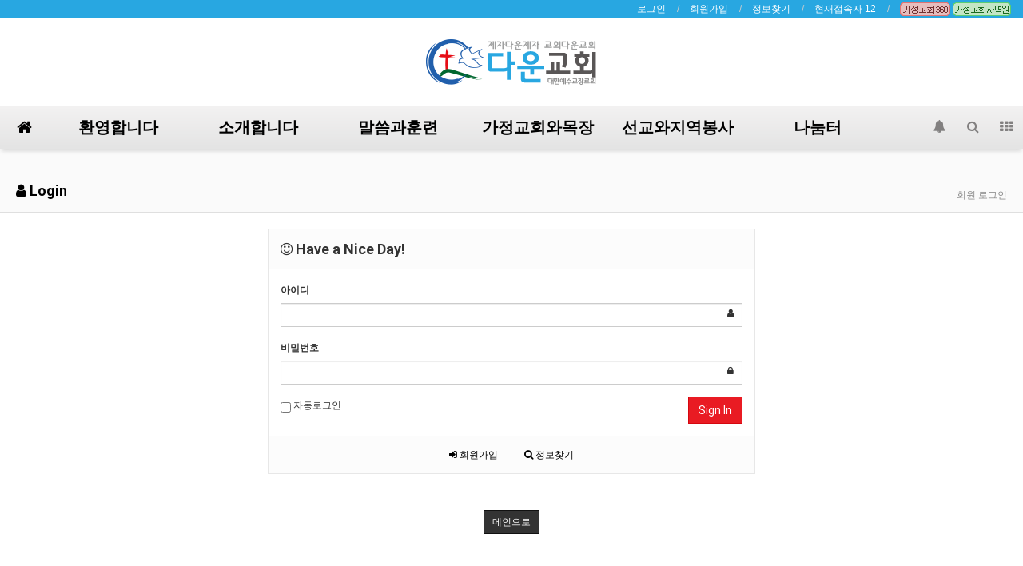

--- FILE ---
content_type: text/html; charset=utf-8
request_url: http://downchurch.dothome.co.kr/bbs/login.php?url=%2Fbbs%2Fboard.php%3Fbo_table%3Dsermon%26sst%3Dwr_hit%26sod%3Ddesc%26sop%3Dand%26page%3D1%26page%3D19
body_size: 49810
content:
<!doctype html>
<html lang="ko">
<head>
<meta charset="utf-8">
<meta http-equiv="imagetoolbar" content="no">
<meta http-equiv="X-UA-Compatible" content="IE=Edge">
<meta name="title" content="로그인 > :::다운교회:::" />
<meta name="publisher" content=":::다운교회:::" />
<meta name="author" content=":::다운교회:::" />
<meta name="robots" content="index,follow" />
<meta name="keywords" content=":::다운교회:::" />
<meta name="description" content="로그인 > :::다운교회:::" />
<meta name="twitter:card" content="summary_large_image" />
<meta property="og:title" content="로그인 > :::다운교회:::" />
<meta property="og:site_name" content=":::다운교회:::" />
<meta property="og:author" content=":::다운교회:::" />
<meta property="og:type" content="" />
<meta property="og:description" content="로그인 > :::다운교회:::" />
<meta property="og:url" content="http://downchurch.dothome.co.kr/bbs/login.php?url=%2Fbbs%2Fboard.php%3Fbo_table%3Dsermon%26sst%3Dwr_hit%26sod%3Ddesc%26sop%3Dand%26page%3D1%26page%3D19" />
<link rel="canonical" href="http://downchurch.dothome.co.kr/bbs/login.php?url=%2Fbbs%2Fboard.php%3Fbo_table%3Dsermon%26sst%3Dwr_hit%26sod%3Ddesc%26sop%3Dand%26page%3D1%26page%3D19" />
<title>로그인 > :::다운교회:::</title>
<link rel="stylesheet" href="http://downchurch.dothome.co.kr/css/default.css?ver=170913">
<link rel="stylesheet" href="http://downchurch.dothome.co.kr/css/apms.css?ver=170913">

<link rel="stylesheet" href="http://downchurch.dothome.co.kr/thema/Basic/assets/bs3/css/bootstrap.min.css" type="text/css" class="thema-mode">
<link rel="stylesheet" href="http://downchurch.dothome.co.kr/thema/Basic/colorset/Basic/colorset.css" type="text/css" class="thema-colorset">
<link rel="stylesheet" href="http://downchurch.dothome.co.kr/thema/Basic/colorset/Basic/user.style.css" type="text/css">
<link rel="stylesheet" href="http://downchurch.dothome.co.kr/thema/Basic/widget/basic-keyword/widget.css?ver=170913">
<link rel="stylesheet" href="http://downchurch.dothome.co.kr/skin/member/basic/style.css" >
<link rel="stylesheet" href="http://downchurch.dothome.co.kr/thema/Basic/widget/basic-sidebar/widget.css?ver=170913">
<link rel="stylesheet" href="http://downchurch.dothome.co.kr/css/font-awesome/css/font-awesome.min.css?ver=170913">
<link rel="stylesheet" href="http://downchurch.dothome.co.kr/css/level/basic.css?ver=170913">
<!--[if lte IE 8]>
<script src="http://downchurch.dothome.co.kr/js/html5.js"></script>
<![endif]-->
<script>
// 자바스크립트에서 사용하는 전역변수 선언
var g5_url       = "http://downchurch.dothome.co.kr";
var g5_bbs_url   = "http://downchurch.dothome.co.kr/bbs";
var g5_is_member = "";
var g5_is_admin  = "";
var g5_is_mobile = "";
var g5_bo_table  = "";
var g5_sca       = "";
var g5_pim       = "";
var g5_editor    = "";
var g5_responsive    = "1";
var g5_cookie_domain = "";
var g5_purl = "http://downchurch.dothome.co.kr/bbs/login.php?url=%2Fbbs%2Fboard.php%3Fbo_table%3Dsermon%26sst%3Dwr_hit%26sod%3Ddesc%26sop%3Dand%26page%3D1%26page%3D19";
</script>
<script src="http://downchurch.dothome.co.kr/js/jquery-1.11.3.min.js"></script>
<script src="http://downchurch.dothome.co.kr/js/jquery-migrate-1.2.1.min.js"></script>
<script src="http://downchurch.dothome.co.kr/lang/korean/lang.js?ver=170913"></script>
<script src="http://downchurch.dothome.co.kr/js/common.js?ver=170913"></script>
<script src="http://downchurch.dothome.co.kr/js/wrest.js?ver=170913"></script>
<script src="http://downchurch.dothome.co.kr/js/apms.js?ver=170913"></script>
<link rel="shortcut icon" href="http://downchurch.dothome.co.kr/favicon.ico"> 

<script src="http://downchurch.dothome.co.kr/plugin/apms/js/jquery.mobile.swipe.min.js"></script>
</head>
<body class="responsive is-pc">
<meta name="viewport" content="width=device-width, user-scalable=no">
<style>
		.at-container {max-width:1350px;}
	.no-responsive .wrapper, .no-responsive .at-container-wide { min-width:1350px; }
	.no-responsive .boxed.wrapper, .no-responsive .at-container { width:1350px; }
	.at-menu .nav-height { height:54px; line-height:54px !important; }
	.pc-menu, .pc-menu .nav-full-back, .pc-menu .nav-full-height { height:54px; }
	.pc-menu .nav-top.nav-float .menu-a { padding:0px 25px; }
	.pc-menu .nav-top.nav-float .sub-1div::before { left: 25px; }
	.pc-menu .subm-w { width:170px; }
	@media all and (min-width:1200px) {
		.responsive .boxed.wrapper { max-width:1350px; }
	}
</style>
<div id="thema_wrapper" class="wrapper  ko">

	<!-- LNB -->
	<aside class="at-lnb">
		<div class="at-container">
			<!-- LNB Left -->
			<div class="pull-left">
				<ul><li><a href="https://play.google.com/store/apps/details?id=com.church_down.website" target=_blank"><font color=white></font></a></li>
					<!--	
					<li><a>01월 22일(목)</a></li>-->
				</ul>
			</div>
			<!-- LNB Right -->
			<div class="pull-right">
				<ul>
											<li><a href="http://downchurch.dothome.co.kr/bbs/login.php?url=%2Fbbs%2Fboard.php%3Fbo_table%3Dsermon%26sst%3Dwr_hit%26sod%3Ddesc%26sop%3Dand%26page%3D1%26page%3D19" onclick="sidebar_open('sidebar-user'); return false;">로그인</a></li>
						<li><a href="http://downchurch.dothome.co.kr/bbs/register.php">회원가입</a></li>
						<li><a href="http://downchurch.dothome.co.kr/bbs/password_lost.php" class="win_password_lost">정보찾기	</a></li>
															<li><a href="http://downchurch.dothome.co.kr/bbs/current_connect.php">현재접속자 12</a></li>
					
				  	<li><a href="http://downchurch.hcrm360.net/360downchurch.asp" target="_blank"><img src="../img/link1.png"></a>
				  	<a href="http://www.housechurchministries.org" target="_blank"><img src="../img/link2.png"></a></li>



				</ul>
			</div>
			<div class="clearfix"></div>
		</div>
	</aside>

	<!-- PC Header -->
	<header class="pc-header">
		<div class="at-container">
			<!-- PC Logo -->
			<div class="header-logo">
				<a href="http://downchurch.dothome.co.kr">
				<img src="../img/logo.png">	
				</a>

			</div>
			<!-- PC Search -->
<!--			<div class="header-search">
				<form name="tsearch" method="get" onsubmit="return tsearch_submit(this);" role="form" class="form">
				<input type="hidden" name="url"	value="http://downchurch.dothome.co.kr/bbs/search.php">
					<div class="input-group input-group-sm">
						<input type="text" name="stx" class="form-control input-sm" value="">
						<span class="input-group-btn">
							<button type="submit" class="btn btn-sm"><i class="fa fa-search fa-lg"></i></button>
						</span>
					</div>
				</form>
				<div class="header-keyword">
					<div class="basic-keyword">
			<span class="stx">
						<a href="http://downchurch.dothome.co.kr/bbs/search.php?stx=%EC%98%81%EC%B9%B4%ED%8A%B8">영카트</a>
		</span>
			<span class="stx">
							<span class="sp">|</span>
						<a href="http://downchurch.dothome.co.kr/bbs/search.php?stx=%EC%95%84%EB%AF%B8%EB%82%98%EB%B9%8C%EB%8D%94">아미나빌더</a>
		</span>
			<span class="stx">
							<span class="sp">|</span>
						<a href="http://downchurch.dothome.co.kr/bbs/search.php?stx=%EA%B7%B8%EB%88%84%EB%B3%B4%EB%93%9C">그누보드</a>
		</span>
			<span class="stx">
							<span class="sp">|</span>
						<a href="http://downchurch.dothome.co.kr/bbs/search.php?stx=%EB%B2%A0%EC%9D%B4%EC%A7%81%ED%85%8C%EB%A7%88">베이직테마</a>
		</span>
	</div>
				</div>
			</div>-->
			<div class="clearfix"></div>
		</div> 
	</header>

	<!-- Mobile Header -->
	<header class="m-header">
		<div class="at-container">
			<div class="header-wrap">
				<div class="header-icon">
					<a href="javascript:;" onclick="sidebar_open('sidebar-user');">
						<i class="fa fa-user"></i>
					</a>
				</div>
				<div class="header-logo en">
					<!-- Mobile Logo -->
					<a href="http://downchurch.dothome.co.kr">
						<b>다운교회</b>
					</a>
				</div>
				<div class="header-icon">
					<a href="javascript:;" onclick="sidebar_open('sidebar-search');">
						<i class="fa fa-search"></i>
					</a>
				</div>
			</div>
			<div class="clearfix"></div>
		</div>
	</header>

	<!-- Menu -->
	<nav class="at-menu">
		<!-- PC Menu -->
		<div class="pc-menu">
			<!-- Menu Button & Right Icon Menu -->
			<div class="at-container">
				<div class="nav-right nav-rw nav-height">
					<ul>
												<li>
							<a href="javascript:;" onclick="sidebar_open('sidebar-response');" data-original-title="<nobr>알림</nobr>" data-toggle="tooltip" data-placement="top" data-html="true">
								<i class="fa fa-bell"></i>
								<span class="label bg-orangered en" style="display:none;">
									<span class="msgCount">0</span>
								</span>
							</a>
						</li>
						<li>
							<a href="javascript:;" onclick="sidebar_open('sidebar-search');" data-original-title="<nobr>검색</nobr>" data-toggle="tooltip" data-placement="top" data-html="true">
								<i class="fa fa-search"></i>
							</a>
						</li>
						<li class="menu-all-icon" data-original-title="<nobr>전체메뉴</nobr>" data-toggle="tooltip" data-placement="top" data-html="true">
							<a href="javascript:;" data-toggle="collapse" data-target="#menu-all">
								<i class="fa fa-th"></i>
							</a>
						</li>
					</ul>
					<div class="clearfix"></div>
				</div>
			</div>
			

	<div class="nav-visible">
		<div class="at-container">
			<div class="nav-top nav-both nav-slide">
				<ul class="menu-ul">
				<li class="menu-li nav-home off">
					<a class="menu-a nav-height" href="http://downchurch.dothome.co.kr">
						<i class="fa fa-home"></i>
					</a>
				</li>
									<li class="menu-li off">
						<a class="menu-a nav-height" href="https://www.downchurch.com/bbs/page.php?hid=welcome">		 <!--#영역에서 https://www.downchurch.com/bbs/page.php?hid=welcome 삭제하고 넣음 -->
							환영합니다													</a>
													<div class="sub-slide sub-1div">
								<ul class="sub-1dul">
								
									
									<li class="sub-1dli off">
										<a href="http://downchurch.dothome.co.kr/bbs/page.php?hid=welcome" class="sub-1da">
											환영합니다																					</a>
																			</li>
								
									
									<li class="sub-1dli off">
										<a href="http://downchurch.dothome.co.kr/bbs/page.php?hid=join" class="sub-1da">
											새가족등록하기																					</a>
																			</li>
								
									
									<li class="sub-1dli off">
										<a href="http://downchurch.dothome.co.kr/bbs/board.php?bo_table=faq" class="sub-1da">
											새가족 FAQ																					</a>
																			</li>
																</ul>
							</div>
											</li>
									<li class="menu-li off">
						<a class="menu-a nav-height" href="https://www.downchurch.com/bbs/page.php?hid=introduce">		 <!--#영역에서 https://www.downchurch.com/bbs/page.php?hid=introduce 삭제하고 넣음 -->
							소개합니다													</a>
													<div class="sub-slide sub-1div">
								<ul class="sub-1dul">
								
									
									<li class="sub-1dli off">
										<a href="http://downchurch.dothome.co.kr/bbs/page.php?hid=introduce" class="sub-1da">
											담임목사 인사말																					</a>
																			</li>
								
									
									<li class="sub-1dli off">
										<a href="http://downchurch.dothome.co.kr/bbs/page.php?hid=vision" class="sub-1da">
											비전과 목회철학																					</a>
																			</li>
								
									
									<li class="sub-1dli off">
										<a href="http://downchurch.dothome.co.kr/bbs/board.php?bo_table=history" class="sub-1da">
											다운 발자취																					</a>
																			</li>
								
									
									<li class="sub-1dli off">
										<a href="http://downchurch.dothome.co.kr/bbs/page.php?hid=schedule" class="sub-1da">
											예배 시간																					</a>
																			</li>
								
									
									<li class="sub-1dli off">
										<a href="http://downchurch.dothome.co.kr/bbs/page.php?hid=people" class="sub-1da">
											섬기는 사람들																					</a>
																			</li>
								
									
									<li class="sub-1dli off">
										<a href="http://downchurch.dothome.co.kr/bbs/page.php?hid=organ" class="sub-1da">
											사역부서																					</a>
																			</li>
								
									
									<li class="sub-1dli off">
										<a href="http://downchurch.dothome.co.kr/bbs/page.php?hid=support" class="sub-1da">
											행정지원																					</a>
																			</li>
								
									
									<li class="sub-1dli off">
										<a href="http://downchurch.dothome.co.kr/bbs/page.php?hid=facility" class="sub-1da">
											시설안내																					</a>
																			</li>
								
									
									<li class="sub-1dli off">
										<a href="http://downchurch.dothome.co.kr/bbs/page.php?hid=map" class="sub-1da">
											오시는길																					</a>
																			</li>
																</ul>
							</div>
											</li>
									<li class="menu-li off">
						<a class="menu-a nav-height" href="https://www.downchurch.com/bbs/board.php?bo_table=sermon">		 <!--#영역에서 https://www.downchurch.com/bbs/board.php?bo_table=sermon 삭제하고 넣음 -->
							말씀과훈련													</a>
													<div class="sub-slide sub-1div">
								<ul class="sub-1dul">
								
									
									<li class="sub-1dli off">
										<a href="http://downchurch.dothome.co.kr/bbs/board.php?bo_table=sermon" class="sub-1da">
											주일 설교 말씀																					</a>
																			</li>
								
									
									<li class="sub-1dli off">
										<a href="http://downchurch.dothome.co.kr/bbs/board.php?bo_table=letter" class="sub-1da">
											목회편지																					</a>
																			</li>
								
									
									<li class="sub-1dli off">
										<a href="http://downchurch.dothome.co.kr/bbs/board.php?bo_table=study" class="sub-1da">
											삶공부(성경공부) 안내																					</a>
																			</li>
								
									
									<li class="sub-1dli off">
										<a href="http://downchurch.dothome.co.kr/bbs/board.php?bo_table=study_after" class="sub-1da">
											삶공부 간증																					</a>
																			</li>
								
									
									<li class="sub-1dli off">
										<a href="http://downchurch.dothome.co.kr/bbs/board.php?bo_table=sermon_old" class="sub-1da">
											원로목사 설교/칼럼																					</a>
																			</li>
								
									
									<li class="sub-1dli off">
										<a href="http://downchurch.dothome.co.kr/bbs/page.php?hid=old_minister" class="sub-1da">
											원로목사 소개																					</a>
																			</li>
																</ul>
							</div>
											</li>
									<li class="menu-li off">
						<a class="menu-a nav-height" href="https://www.downchurch.com/bbs/page.php?hid=church_introduce">		 <!--#영역에서 https://www.downchurch.com/bbs/page.php?hid=church_introduce 삭제하고 넣음 -->
							가정교회와목장													</a>
													<div class="sub-slide sub-1div">
								<ul class="sub-1dul">
								
									
									<li class="sub-1dli off">
										<a href="http://downchurch.dothome.co.kr/bbs/page.php?hid=church_introduce" class="sub-1da">
											가정교회 소개																					</a>
																			</li>
								
									
									<li class="sub-1dli off">
										<a href="http://downchurch.dothome.co.kr/bbs/board.php?bo_table=seminar" class="sub-1da">
											가정교회세미나안내																					</a>
																			</li>
								
									
									<li class="sub-1dli off">
										<a href="http://downchurch.dothome.co.kr/bbs/board.php?bo_table=pasture" class="sub-1da">
											목장 사진																					</a>
																			</li>
								
									
									<li class="sub-1dli off">
										<a href="http://downchurch.dothome.co.kr/bbs/board.php?bo_table=testimony" class="sub-1da">
											가족목장 사진																					</a>
																			</li>
																</ul>
							</div>
											</li>
									<li class="menu-li off">
						<a class="menu-a nav-height" href="https://www.downchurch.com/bbs/page.php?hid=missionary">		 <!--#영역에서 https://www.downchurch.com/bbs/page.php?hid=missionary 삭제하고 넣음 -->
							선교와지역봉사													</a>
													<div class="sub-slide sub-1div">
								<ul class="sub-1dul">
								
									
									<li class="sub-1dli off">
										<a href="http://downchurch.dothome.co.kr/bbs/page.php?hid=mission" class="sub-1da">
											선교비전																					</a>
																			</li>
								
									
									<li class="sub-1dli off">
										<a href="http://downchurch.dothome.co.kr/bbs/board.php?bo_table=support" class="sub-1da">
											선교후원 양식																					</a>
																			</li>
								
									
									<li class="sub-1dli off">
										<a href="http://downchurch.dothome.co.kr/bbs/page.php?hid=area" class="sub-1da">
											지역봉사안내																					</a>
																			</li>
																</ul>
							</div>
											</li>
									<li class="menu-li off">
						<a class="menu-a nav-height" href="https://www.downchurch.com/bbs/board.php?bo_table=notice">		 <!--#영역에서 https://www.downchurch.com/bbs/board.php?bo_table=notice 삭제하고 넣음 -->
							나눔터													</a>
													<div class="sub-slide sub-1div">
								<ul class="sub-1dul">
								
									
									<li class="sub-1dli off">
										<a href="http://downchurch.dothome.co.kr/bbs/board.php?bo_table=free" class="sub-1da">
											다운 사랑방																					</a>
																			</li>
								
									
									<li class="sub-1dli off">
										<a href="http://downchurch.dothome.co.kr/bbs/board.php?bo_table=notice" class="sub-1da">
											교회소식/주보																					</a>
																			</li>
								
									
									<li class="sub-1dli off">
										<a href="http://downchurch.dothome.co.kr/bbs/board.php?bo_table=business" class="sub-1da">
											교인사업장 소개																					</a>
																			</li>
								
									
									<li class="sub-1dli off">
										<a href="http://downchurch.dothome.co.kr/bbs/board.php?bo_table=jejus" class="sub-1da">
											예수영접/세례신청																					</a>
																			</li>
								
									
									<li class="sub-1dli off">
										<a href="http://downchurch.dothome.co.kr/bbs/board.php?bo_table=building" class="sub-1da">
											교회건물이용 신청																					</a>
																			</li>
								
									
									<li class="sub-1dli off">
										<a href="http://downchurch.dothome.co.kr/bbs/board.php?bo_table=car" class="sub-1da">
											교회차량이용 신청																					</a>
																			</li>
																</ul>
							</div>
											</li>
								<!-- 우측공간 확보용 -->
				<li class="menu-li nav-rw"><a>&nbsp;</a></li>
				</ul>
			</div><!-- .nav-top -->
		</div>	<!-- .nav-container -->
	</div><!-- .nav-visible -->

			<div class="clearfix"></div>
			<div class="nav-back"></div>
		</div><!-- .pc-menu -->

		<!-- PC All Menu -->
		<div class="pc-menu-all">
			<div id="menu-all" class="collapse">
				<div class="at-container table-responsive">
					<table class="table">
					<tr>
											<td class="off">
							<a class="menu-a" href="https://www.downchurch.com/bbs/page.php?hid=welcome">
								환영합니다															</a>
															<div class="sub-1div">
									<ul class="sub-1dul">
									
										
										<li class="sub-1dli off">
											<a href="http://downchurch.dothome.co.kr/bbs/page.php?hid=welcome" class="sub-1da">
												환영합니다																							</a>
										</li>
									
										
										<li class="sub-1dli off">
											<a href="http://downchurch.dothome.co.kr/bbs/page.php?hid=join" class="sub-1da">
												새가족등록하기																							</a>
										</li>
									
										
										<li class="sub-1dli off">
											<a href="http://downchurch.dothome.co.kr/bbs/board.php?bo_table=faq" class="sub-1da">
												새가족 FAQ																							</a>
										</li>
																		</ul>
								</div>
													</td>
											<td class="off">
							<a class="menu-a" href="https://www.downchurch.com/bbs/page.php?hid=introduce">
								소개합니다															</a>
															<div class="sub-1div">
									<ul class="sub-1dul">
									
										
										<li class="sub-1dli off">
											<a href="http://downchurch.dothome.co.kr/bbs/page.php?hid=introduce" class="sub-1da">
												담임목사 인사말																							</a>
										</li>
									
										
										<li class="sub-1dli off">
											<a href="http://downchurch.dothome.co.kr/bbs/page.php?hid=vision" class="sub-1da">
												비전과 목회철학																							</a>
										</li>
									
										
										<li class="sub-1dli off">
											<a href="http://downchurch.dothome.co.kr/bbs/board.php?bo_table=history" class="sub-1da">
												다운 발자취																							</a>
										</li>
									
										
										<li class="sub-1dli off">
											<a href="http://downchurch.dothome.co.kr/bbs/page.php?hid=schedule" class="sub-1da">
												예배 시간																							</a>
										</li>
									
										
										<li class="sub-1dli off">
											<a href="http://downchurch.dothome.co.kr/bbs/page.php?hid=people" class="sub-1da">
												섬기는 사람들																							</a>
										</li>
									
										
										<li class="sub-1dli off">
											<a href="http://downchurch.dothome.co.kr/bbs/page.php?hid=organ" class="sub-1da">
												사역부서																							</a>
										</li>
									
										
										<li class="sub-1dli off">
											<a href="http://downchurch.dothome.co.kr/bbs/page.php?hid=support" class="sub-1da">
												행정지원																							</a>
										</li>
									
										
										<li class="sub-1dli off">
											<a href="http://downchurch.dothome.co.kr/bbs/page.php?hid=facility" class="sub-1da">
												시설안내																							</a>
										</li>
									
										
										<li class="sub-1dli off">
											<a href="http://downchurch.dothome.co.kr/bbs/page.php?hid=map" class="sub-1da">
												오시는길																							</a>
										</li>
																		</ul>
								</div>
													</td>
											<td class="off">
							<a class="menu-a" href="https://www.downchurch.com/bbs/board.php?bo_table=sermon">
								말씀과훈련															</a>
															<div class="sub-1div">
									<ul class="sub-1dul">
									
										
										<li class="sub-1dli off">
											<a href="http://downchurch.dothome.co.kr/bbs/board.php?bo_table=sermon" class="sub-1da">
												주일 설교 말씀																							</a>
										</li>
									
										
										<li class="sub-1dli off">
											<a href="http://downchurch.dothome.co.kr/bbs/board.php?bo_table=letter" class="sub-1da">
												목회편지																							</a>
										</li>
									
										
										<li class="sub-1dli off">
											<a href="http://downchurch.dothome.co.kr/bbs/board.php?bo_table=study" class="sub-1da">
												삶공부(성경공부) 안내																							</a>
										</li>
									
										
										<li class="sub-1dli off">
											<a href="http://downchurch.dothome.co.kr/bbs/board.php?bo_table=study_after" class="sub-1da">
												삶공부 간증																							</a>
										</li>
									
										
										<li class="sub-1dli off">
											<a href="http://downchurch.dothome.co.kr/bbs/board.php?bo_table=sermon_old" class="sub-1da">
												원로목사 설교/칼럼																							</a>
										</li>
									
										
										<li class="sub-1dli off">
											<a href="http://downchurch.dothome.co.kr/bbs/page.php?hid=old_minister" class="sub-1da">
												원로목사 소개																							</a>
										</li>
																		</ul>
								</div>
													</td>
											<td class="off">
							<a class="menu-a" href="https://www.downchurch.com/bbs/page.php?hid=church_introduce">
								가정교회와목장															</a>
															<div class="sub-1div">
									<ul class="sub-1dul">
									
										
										<li class="sub-1dli off">
											<a href="http://downchurch.dothome.co.kr/bbs/page.php?hid=church_introduce" class="sub-1da">
												가정교회 소개																							</a>
										</li>
									
										
										<li class="sub-1dli off">
											<a href="http://downchurch.dothome.co.kr/bbs/board.php?bo_table=seminar" class="sub-1da">
												가정교회세미나안내																							</a>
										</li>
									
										
										<li class="sub-1dli off">
											<a href="http://downchurch.dothome.co.kr/bbs/board.php?bo_table=pasture" class="sub-1da">
												목장 사진																							</a>
										</li>
									
										
										<li class="sub-1dli off">
											<a href="http://downchurch.dothome.co.kr/bbs/board.php?bo_table=testimony" class="sub-1da">
												가족목장 사진																							</a>
										</li>
																		</ul>
								</div>
													</td>
											<td class="off">
							<a class="menu-a" href="https://www.downchurch.com/bbs/page.php?hid=missionary">
								선교와지역봉사															</a>
															<div class="sub-1div">
									<ul class="sub-1dul">
									
										
										<li class="sub-1dli off">
											<a href="http://downchurch.dothome.co.kr/bbs/page.php?hid=mission" class="sub-1da">
												선교비전																							</a>
										</li>
									
										
										<li class="sub-1dli off">
											<a href="http://downchurch.dothome.co.kr/bbs/board.php?bo_table=support" class="sub-1da">
												선교후원 양식																							</a>
										</li>
									
										
										<li class="sub-1dli off">
											<a href="http://downchurch.dothome.co.kr/bbs/page.php?hid=area" class="sub-1da">
												지역봉사안내																							</a>
										</li>
																		</ul>
								</div>
													</td>
											<td class="off">
							<a class="menu-a" href="https://www.downchurch.com/bbs/board.php?bo_table=notice">
								나눔터															</a>
															<div class="sub-1div">
									<ul class="sub-1dul">
									
										
										<li class="sub-1dli off">
											<a href="http://downchurch.dothome.co.kr/bbs/board.php?bo_table=free" class="sub-1da">
												다운 사랑방																							</a>
										</li>
									
										
										<li class="sub-1dli off">
											<a href="http://downchurch.dothome.co.kr/bbs/board.php?bo_table=notice" class="sub-1da">
												교회소식/주보																							</a>
										</li>
									
										
										<li class="sub-1dli off">
											<a href="http://downchurch.dothome.co.kr/bbs/board.php?bo_table=business" class="sub-1da">
												교인사업장 소개																							</a>
										</li>
									
										
										<li class="sub-1dli off">
											<a href="http://downchurch.dothome.co.kr/bbs/board.php?bo_table=jejus" class="sub-1da">
												예수영접/세례신청																							</a>
										</li>
									
										
										<li class="sub-1dli off">
											<a href="http://downchurch.dothome.co.kr/bbs/board.php?bo_table=building" class="sub-1da">
												교회건물이용 신청																							</a>
										</li>
									
										
										<li class="sub-1dli off">
											<a href="http://downchurch.dothome.co.kr/bbs/board.php?bo_table=car" class="sub-1da">
												교회차량이용 신청																							</a>
										</li>
																		</ul>
								</div>
													</td>
										</tr>
					</table>
					<div class="menu-all-btn">
						<div class="btn-group">
							<a class="btn btn-lightgray" href="http://downchurch.dothome.co.kr"><i class="fa fa-home"></i></a>
							<a href="javascript:;" class="btn btn-lightgray" data-toggle="collapse" data-target="#menu-all"><i class="fa fa-times"></i></a>
						</div>
					</div>
				</div>
			</div>
		</div><!-- .pc-menu-all -->

		<!-- Mobile Menu -->
		<div class="m-menu">
			<div class="m-wrap">
	<div class="at-container">
		<div class="m-table en">
			<div class="m-icon">
				<a href="javascript:;" onclick="sidebar_open('sidebar-menu');"><i class="fa fa-bars"></i></a>
			</div>
						<div class="m-list">
				<div class="m-nav" id="mobile_nav">
					<ul class="clearfix">
					<li>
						<a href="http://downchurch.dothome.co.kr">메인</a>
					</li>
											<li>
							<a href="https://www.downchurch.com/bbs/page.php?hid=welcome">
								환영합니다															</a>
						</li>
											<li>
							<a href="https://www.downchurch.com/bbs/page.php?hid=introduce">
								소개합니다															</a>
						</li>
											<li>
							<a href="https://www.downchurch.com/bbs/board.php?bo_table=sermon">
								말씀과훈련															</a>
						</li>
											<li>
							<a href="https://www.downchurch.com/bbs/page.php?hid=church_introduce">
								가정교회와목장															</a>
						</li>
											<li>
							<a href="https://www.downchurch.com/bbs/page.php?hid=missionary">
								선교와지역봉사															</a>
						</li>
											<li>
							<a href="https://www.downchurch.com/bbs/board.php?bo_table=notice">
								나눔터															</a>
						</li>
										</ul>
				</div>
			</div>
						<div class="m-icon">
				<a href="javascript:;" onclick="sidebar_open('sidebar-response');">
					<i class="fa fa-bell"></i>
					<span class="label bg-orangered en" style="display:none;">
						<span class="msgCount">0</span>
					</span>
				</a>
			</div>
		</div>
	</div>
</div>

<div class="clearfix"></div>

		</div><!-- .m-menu -->
	</nav><!-- .at-menu -->

	<div class="clearfix"></div>
	
			<div class="at-title">
			<div class="at-container">
				<div class="page-title en">
					<strong>
						<i class='fa fa-user'></i> Login					</strong>
				</div>
									<div class="page-desc hidden-xs">
						회원 로그인					</div>
								<div class="clearfix"></div>
			</div>
		</div>
	
	<div class="at-body">
					<div class="at-container">
							<div class="at-content">
					
<div class="row">
	<div class="col-md-6 col-md-offset-3 col-sm-6 col-sm-offset-3">
		<div class="form-box">
			<div class="form-header">
				<h2><b><i class="fa fa-smile-o"></i> Have a Nice Day!</b></h2>
			</div>
			<div class="form-body">
			    <form class="form" role="form" name="flogin" action="http://downchurch.dothome.co.kr/bbs/login_check.php" onsubmit="return flogin_submit(this);" method="post">
			    <input type="hidden" name="url" value='%2Fbbs%2Fboard.php%3Fbo_table%3Dsermon%26sst%3Dwr_hit%26sod%3Ddesc%26sop%3Dand%26page%3D1%26page%3D19'>
					<div class="form-group has-feedback">
						<label for="login_id"><b>아이디</b><strong class="sound_only"> 필수</strong></label>
						<input type="text" name="mb_id" id="login_id" required class="form-control input-sm" size="20" maxLength="20">
						<span class="fa fa-user form-control-feedback"></span>
					</div>
					<div class="form-group has-feedback">
				        <label for="login_pw"><b>비밀번호</b><strong class="sound_only"> 필수</strong></label>
				        <input type="password" name="mb_password" id="login_pw" required class="form-control input-sm" size="20" maxLength="20">
						<span class="fa fa-lock form-control-feedback"></span>
					</div>
					<div class="row">
						<div class="col-xs-6">
							<label class="remember-me">
								<input type="checkbox" name="auto_login" id="login_auto_login"> 자동로그인
							</label>
						</div>
						<div class="col-xs-6">
							<button type="submit" class="btn btn-color pull-right">Sign In</button>
						</div>
					</div>
				</form>
			</div>
			<div class="form-footer">
				<p class="text-center">
					<a href="./register.php"><i class="fa fa-sign-in"></i> 회원가입</a>
					<a href="http://downchurch.dothome.co.kr/bbs/password_lost.php" target="_blank" id="login_password_lost"><i class="fa fa-search"></i> 정보찾기</a>
				</p>
			</div>
		</div>
	</div>
</div>


<div class="text-center" style="margin:30px 0px;">
	<a href="http://downchurch.dothome.co.kr/" class="btn btn-black btn-sm" role="button">메인으로</a>
</div>

<script>
$(function(){
    $("#login_auto_login").click(function(){
        if (this.checked) {
            this.checked = confirm("자동로그인을 사용하시면 다음부터 회원아이디와 비밀번호를 입력하실 필요가 없습니다.\n\n공공장소에서는 개인정보가 유출될 수 있으니 사용을 자제하여 주십시오.\n\n자동로그인을 사용하시겠습니까?");
        }
    });
});

function flogin_submit(f) {
    return true;
}
</script>
<!-- } 로그인 끝 -->									</div><!-- .at-content -->
						</div><!-- .at-container -->
			</div><!-- .at-body -->

			<footer class="at-footer">
			<nav class="at-links">
				<div class="at-container">






					<div class="clearfix"></div>
				</div>
			</nav>
			<div class="at-infos">
				<div class="at-container">
											<div class="at-copyright">
			다운교회 (고유번호 : 105-82-65570, 담임목사 : 석정일)  |   서울시 마포구 토정로 12-6 (합정동 196-6)   |   (TEL) 02-3142-1542   |   (FAX) 02-3142-1543   <br>
			Copyrightⓒ 2010 다운교회 All rights reserved.
						</div>
									</div>
			</div>
		</footer>
	</div><!-- .wrapper -->

<div class="at-go">
	<div id="go-btn" class="go-btn">
		<span class="go-top cursor"><i class="fa fa-chevron-up"></i></span>
		<span class="go-bottom cursor"><i class="fa fa-chevron-down"></i></span>
	</div>
</div>

<!--[if lt IE 9]>
<script type="text/javascript" src="http://downchurch.dothome.co.kr/thema/Basic/assets/js/respond.js"></script>
<![endif]-->

<!-- JavaScript -->
<script>
var sub_show = "slide";
var sub_hide = "slide";
var menu_startAt = "0";
var menu_sub = "";
var menu_subAt = "0";
</script>
<script src="http://downchurch.dothome.co.kr/thema/Basic/assets/bs3/js/bootstrap.min.js"></script>
<script src="http://downchurch.dothome.co.kr/thema/Basic/assets/js/sly.min.js"></script>
<script src="http://downchurch.dothome.co.kr/thema/Basic/assets/js/custom.js"></script>
<script src="http://downchurch.dothome.co.kr/thema/Basic/assets/js/sticky.js"></script>

<script>
var sidebar_url = "http://downchurch.dothome.co.kr/thema/Basic/widget/basic-sidebar";
var sidebar_time = "30";
</script>
<script src="http://downchurch.dothome.co.kr/thema/Basic/widget/basic-sidebar/sidebar.js"></script>

<!-- sidebar Box -->
<aside id="sidebar-box" class="ko">

	<!-- Head Line -->
	<div class="sidebar-head bg-navy"></div>

	<!-- sidebar Wing -->
	<div class="sidebar-wing">
		<!-- sidebar Wing Close -->
		<div class="sidebar-wing-close sidebar-close en" title="닫기">
			<i class="fa fa-times"></i>
		</div>
	</div>

	<!-- sidebar Content -->
	<div id="sidebar-content" class="sidebar-content">

		<div class="h30"></div>

		<!-- Common -->
		<div class="sidebar-common">

			<!-- Login -->
			<div class="btn-group btn-group-justified" role="group">
									<a href="#" onclick="sidebar_open('sidebar-user'); return false;" class="btn btn-navy btn-sm">로그인</a>
					<a href="http://downchurch.dothome.co.kr/bbs/register.php" class="btn btn-navy btn-sm">회원가입</a>
					<a href="http://downchurch.dothome.co.kr/bbs/password_lost.php" class="win_password_lost btn btn-navy btn-sm">정보찾기</a>
							</div>

			<div class="h15"></div>

		</div>

		<!-- Menu -->
		<div id="sidebar-menu" class="sidebar-item">
			
<!-- Categroy -->
<div class="div-title-underline-thin en">
	<b>MENU</b>
</div>



<div class="sidebar-menu panel-group" id="sidebar_menu" role="tablist" aria-multiselectable="true">
						<div class="panel">
				<div class="ca-head" role="tab" id="sidebar_menu_c1">
					<a href="#sidebar_menu_s1" data-toggle="collapse" data-parent="#sidebar_menu" aria-expanded="true" aria-controls="sidebar_menu_s1" class="is-sub">
						<span class="ca-href pull-right" onclick="sidebar_href('https://www.downchurch.com/bbs/page.php?hid=welcome');">&nbsp;</span>
						환영합니다											</a>
				</div>
				<div id="sidebar_menu_s1" class="panel-collapse collapse" role="tabpanel" aria-labelledby="sidebar_menu_c1">
					<ul class="ca-sub">
																	<li>
							<a href="http://downchurch.dothome.co.kr/bbs/page.php?hid=welcome">
								환영합니다															</a>
						</li>
																	<li>
							<a href="http://downchurch.dothome.co.kr/bbs/page.php?hid=join">
								새가족등록하기															</a>
						</li>
																	<li>
							<a href="http://downchurch.dothome.co.kr/bbs/board.php?bo_table=faq">
								새가족 FAQ															</a>
						</li>
										</ul>
				</div>
			</div>
								<div class="panel">
				<div class="ca-head" role="tab" id="sidebar_menu_c2">
					<a href="#sidebar_menu_s2" data-toggle="collapse" data-parent="#sidebar_menu" aria-expanded="true" aria-controls="sidebar_menu_s2" class="is-sub">
						<span class="ca-href pull-right" onclick="sidebar_href('https://www.downchurch.com/bbs/page.php?hid=introduce');">&nbsp;</span>
						소개합니다											</a>
				</div>
				<div id="sidebar_menu_s2" class="panel-collapse collapse" role="tabpanel" aria-labelledby="sidebar_menu_c2">
					<ul class="ca-sub">
																	<li>
							<a href="http://downchurch.dothome.co.kr/bbs/page.php?hid=introduce">
								담임목사 인사말															</a>
						</li>
																	<li>
							<a href="http://downchurch.dothome.co.kr/bbs/page.php?hid=vision">
								비전과 목회철학															</a>
						</li>
																	<li>
							<a href="http://downchurch.dothome.co.kr/bbs/board.php?bo_table=history">
								다운 발자취															</a>
						</li>
																	<li>
							<a href="http://downchurch.dothome.co.kr/bbs/page.php?hid=schedule">
								예배 시간															</a>
						</li>
																	<li>
							<a href="http://downchurch.dothome.co.kr/bbs/page.php?hid=people">
								섬기는 사람들															</a>
						</li>
																	<li>
							<a href="http://downchurch.dothome.co.kr/bbs/page.php?hid=organ">
								사역부서															</a>
						</li>
																	<li>
							<a href="http://downchurch.dothome.co.kr/bbs/page.php?hid=support">
								행정지원															</a>
						</li>
																	<li>
							<a href="http://downchurch.dothome.co.kr/bbs/page.php?hid=facility">
								시설안내															</a>
						</li>
																	<li>
							<a href="http://downchurch.dothome.co.kr/bbs/page.php?hid=map">
								오시는길															</a>
						</li>
										</ul>
				</div>
			</div>
								<div class="panel">
				<div class="ca-head" role="tab" id="sidebar_menu_c3">
					<a href="#sidebar_menu_s3" data-toggle="collapse" data-parent="#sidebar_menu" aria-expanded="true" aria-controls="sidebar_menu_s3" class="is-sub">
						<span class="ca-href pull-right" onclick="sidebar_href('https://www.downchurch.com/bbs/board.php?bo_table=sermon');">&nbsp;</span>
						말씀과훈련											</a>
				</div>
				<div id="sidebar_menu_s3" class="panel-collapse collapse" role="tabpanel" aria-labelledby="sidebar_menu_c3">
					<ul class="ca-sub">
																	<li>
							<a href="http://downchurch.dothome.co.kr/bbs/board.php?bo_table=sermon">
								주일 설교 말씀															</a>
						</li>
																	<li>
							<a href="http://downchurch.dothome.co.kr/bbs/board.php?bo_table=letter">
								목회편지															</a>
						</li>
																	<li>
							<a href="http://downchurch.dothome.co.kr/bbs/board.php?bo_table=study">
								삶공부(성경공부) 안내															</a>
						</li>
																	<li>
							<a href="http://downchurch.dothome.co.kr/bbs/board.php?bo_table=study_after">
								삶공부 간증															</a>
						</li>
																	<li>
							<a href="http://downchurch.dothome.co.kr/bbs/board.php?bo_table=sermon_old">
								원로목사 설교/칼럼															</a>
						</li>
																	<li>
							<a href="http://downchurch.dothome.co.kr/bbs/page.php?hid=old_minister">
								원로목사 소개															</a>
						</li>
										</ul>
				</div>
			</div>
								<div class="panel">
				<div class="ca-head" role="tab" id="sidebar_menu_c4">
					<a href="#sidebar_menu_s4" data-toggle="collapse" data-parent="#sidebar_menu" aria-expanded="true" aria-controls="sidebar_menu_s4" class="is-sub">
						<span class="ca-href pull-right" onclick="sidebar_href('https://www.downchurch.com/bbs/page.php?hid=church_introduce');">&nbsp;</span>
						가정교회와목장											</a>
				</div>
				<div id="sidebar_menu_s4" class="panel-collapse collapse" role="tabpanel" aria-labelledby="sidebar_menu_c4">
					<ul class="ca-sub">
																	<li>
							<a href="http://downchurch.dothome.co.kr/bbs/page.php?hid=church_introduce">
								가정교회 소개															</a>
						</li>
																	<li>
							<a href="http://downchurch.dothome.co.kr/bbs/board.php?bo_table=seminar">
								가정교회세미나안내															</a>
						</li>
																	<li>
							<a href="http://downchurch.dothome.co.kr/bbs/board.php?bo_table=pasture">
								목장 사진															</a>
						</li>
																	<li>
							<a href="http://downchurch.dothome.co.kr/bbs/board.php?bo_table=testimony">
								가족목장 사진															</a>
						</li>
										</ul>
				</div>
			</div>
								<div class="panel">
				<div class="ca-head" role="tab" id="sidebar_menu_c5">
					<a href="#sidebar_menu_s5" data-toggle="collapse" data-parent="#sidebar_menu" aria-expanded="true" aria-controls="sidebar_menu_s5" class="is-sub">
						<span class="ca-href pull-right" onclick="sidebar_href('https://www.downchurch.com/bbs/page.php?hid=missionary');">&nbsp;</span>
						선교와지역봉사											</a>
				</div>
				<div id="sidebar_menu_s5" class="panel-collapse collapse" role="tabpanel" aria-labelledby="sidebar_menu_c5">
					<ul class="ca-sub">
																	<li>
							<a href="http://downchurch.dothome.co.kr/bbs/page.php?hid=mission">
								선교비전															</a>
						</li>
																	<li>
							<a href="http://downchurch.dothome.co.kr/bbs/board.php?bo_table=support">
								선교후원 양식															</a>
						</li>
																	<li>
							<a href="http://downchurch.dothome.co.kr/bbs/page.php?hid=area">
								지역봉사안내															</a>
						</li>
										</ul>
				</div>
			</div>
								<div class="panel">
				<div class="ca-head" role="tab" id="sidebar_menu_c6">
					<a href="#sidebar_menu_s6" data-toggle="collapse" data-parent="#sidebar_menu" aria-expanded="true" aria-controls="sidebar_menu_s6" class="is-sub">
						<span class="ca-href pull-right" onclick="sidebar_href('https://www.downchurch.com/bbs/board.php?bo_table=notice');">&nbsp;</span>
						나눔터											</a>
				</div>
				<div id="sidebar_menu_s6" class="panel-collapse collapse" role="tabpanel" aria-labelledby="sidebar_menu_c6">
					<ul class="ca-sub">
																	<li>
							<a href="http://downchurch.dothome.co.kr/bbs/board.php?bo_table=free">
								다운 사랑방															</a>
						</li>
																	<li>
							<a href="http://downchurch.dothome.co.kr/bbs/board.php?bo_table=notice">
								교회소식/주보															</a>
						</li>
																	<li>
							<a href="http://downchurch.dothome.co.kr/bbs/board.php?bo_table=business">
								교인사업장 소개															</a>
						</li>
																	<li>
							<a href="http://downchurch.dothome.co.kr/bbs/board.php?bo_table=jejus">
								예수영접/세례신청															</a>
						</li>
																	<li>
							<a href="http://downchurch.dothome.co.kr/bbs/board.php?bo_table=building">
								교회건물이용 신청															</a>
						</li>
																	<li>
							<a href="http://downchurch.dothome.co.kr/bbs/board.php?bo_table=car">
								교회차량이용 신청															</a>
						</li>
										</ul>
				</div>
			</div>
			</div>

<div class="h20"></div>

<!-- Stats -->
<div class="div-title-underline-thin en">
	<b>STATS</b>
</div>

<ul style="padding:0px 15px; margin:0; list-style:none;">
	<li><a href="http://downchurch.dothome.co.kr/bbs/current_connect.php">
		<span class="pull-right">12 명</span>현재 접속자</a>
	</li>
	<li><span class="pull-right">491 명</span>오늘 방문자</li>
	<li><span class="pull-right">1,384 명</span>어제 방문자</li>
	<li><span class="pull-right">34,601 명</span>최대 방문자</li>
	<li><span class="pull-right">3,074,558 명</span>전체 방문자</li>
	<li><span class="pull-right">6,083 개</span>전체 게시물</li>
	<li><span class="pull-right">7,686 개</span>전체 댓글수</li>
	<li><span class="pull-right sidebar-tip" data-original-title="<nobr>오늘 0 명 / 어제 0 명</nobr>" data-toggle="tooltip" data-placement="top" data-html="true">920 명</span>전체 회원수
	</li>
</ul>
		</div>

		<!-- Search -->
		<div id="sidebar-search" class="sidebar-item">
			
<!-- Search -->
<div class="div-title-underline-thin en">
	<b>SEARCH</b>
</div>
<div class="sidebar-search">
	<form id="ctrlSearch" name="ctrlSearch" method="get" onsubmit="return sidebar_search(this);" role="form" class="form">
		<div class="row">
			<div class="col-xs-6">
				<select name="url" class="form-control input-sm">
					<option value="http://downchurch.dothome.co.kr/bbs/search.php">게시물</option>
										<option value="http://downchurch.dothome.co.kr/bbs/tag.php">태그</option>
				</select>
			</div>
			<div class="col-xs-6">
				<select name="sop" id="sop" class="form-control input-sm">
					<option value="or">또는</option>
					<option value="and">그리고</option>
				</select>	
			</div>
		</div>
		<div class="input-group input-group-sm" style="margin-top:8px;">
			<input type="text" name="stx" class="form-control input-sm" value="" placeholder="검색어는 두글자 이상">
			<span class="input-group-btn">
				<button type="submit" class="btn btn-navy btn-sm"><i class="fa fa-search"></i></button>
			</span>
		</div>
	</form>				
</div>
		</div>

		<!-- User -->
		<div id="sidebar-user" class="sidebar-item">
			<div class="sidebar-login">
	
		<form id="sidebar_login_form" name="sidebar_login_form" method="post" action="http://downchurch.dothome.co.kr/bbs/login_check.php" autocomplete="off" role="form" class="form" onsubmit="return sidebar_login(this);">
		<input type="hidden" name="url" value="%2Fbbs%2Fboard.php%3Fbo_table%3Dsermon%26sst%3Dwr_hit%26sod%3Ddesc%26sop%3Dand%26page%3D1%26page%3D19">
			<div class="form-group">	
				<div class="input-group">
					<span class="input-group-addon"><i class="fa fa-user gray"></i></span>
					<input type="text" name="mb_id" id="mb_id" class="form-control input-sm" placeholder="아이디" tabindex="91">
				</div>
			</div>
			<div class="form-group">	
				<div class="input-group">
					<span class="input-group-addon"><i class="fa fa-lock gray"></i></span>
					<input type="password" name="mb_password" id="mb_password" class="form-control input-sm" placeholder="비밀번호" tabindex="92">
				</div>
			</div>
			<div class="form-group">
				<button type="submit" class="btn btn-navy btn-block" tabindex="93">Login</button>    
			</div>	

			<label class="text-muted" style="letter-spacing:-1px;">
				<input type="checkbox" name="auto_login" value="1" id="remember_me" class="remember-me" tabindex="94">
				자동로그인 및 로그인 상태 유지
			</label>
		</form>

		<div class="h10"></div>

		
		<!-- Member -->
		<div class="div-title-underline-thin en">
			<b>MEMBER</b>
		</div>
		<ul class="sidebar-list list-links">
			<li><a href="http://downchurch.dothome.co.kr/bbs/register.php">회원가입</a></li>
			<li><a href="http://downchurch.dothome.co.kr/bbs/password_lost.php" class="win_password_lost">아이디/비밀번호 찾기</a></li>
		</ul>
		
	</div>

<div class="h20"></div>

<!-- Service -->


<ul class="sidebar-list list-links">
	
</ul>
		</div>

		<!-- Response -->
		<div id="sidebar-response" class="sidebar-item">
			<div id="sidebar-response-list"></div>
		</div>

		
		<div class="h30"></div>
	</div>

</aside>

<div id="sidebar-box-mask" class="sidebar-close"></div>


<!-- 아미나빌더 1.7.18 / 그누보드 5.2.9.3 -->
<!-- ie6,7에서 사이드뷰가 게시판 목록에서 아래 사이드뷰에 가려지는 현상 수정 -->
<!--[if lte IE 7]>
<script>
$(function() {
    var $sv_use = $(".sv_use");
    var count = $sv_use.length;

    $sv_use.each(function() {
        $(this).css("z-index", count);
        $(this).css("position", "relative");
        count = count - 1;
    });
});
</script>
<![endif]-->

</body>
</html>
